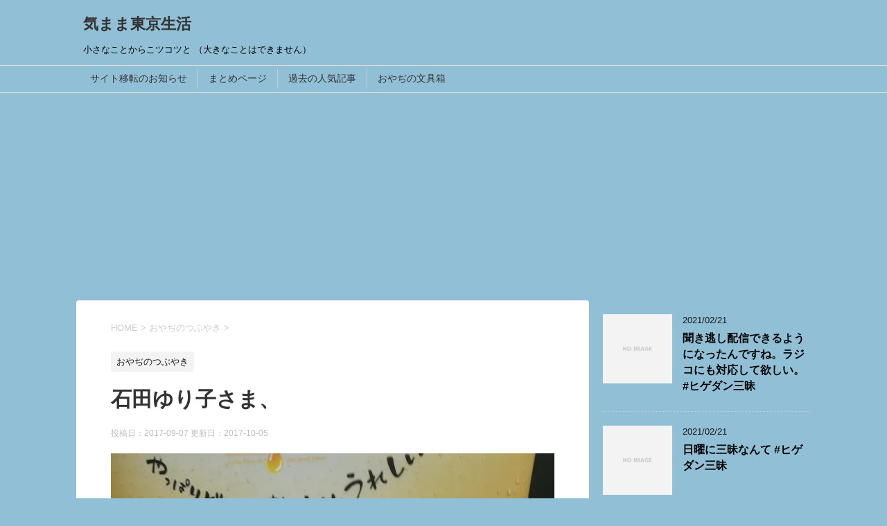

--- FILE ---
content_type: text/html; charset=UTF-8
request_url: https://www.kimamatokyolife.net/2017/09/07/%E7%9F%B3%E7%94%B0%E3%82%86%E3%82%8A%E5%AD%90%E3%81%95%E3%81%BE%E3%80%81/
body_size: 11990
content:
<!DOCTYPE html>
<!--[if lt IE 7]>
<html class="ie6" lang="ja"> <![endif]-->
<!--[if IE 7]>
<html class="i7" lang="ja"> <![endif]-->
<!--[if IE 8]>
<html class="ie" lang="ja"> <![endif]-->
<!--[if gt IE 8]><!-->
<html lang="ja">
	<!--<![endif]-->
	<head prefix="og: http://ogp.me/ns# fb: http://ogp.me/ns/fb# article: http://ogp.me/ns/article#">
		<meta charset="UTF-8" >
		<meta name="viewport" content="width=device-width,initial-scale=1.0,user-scalable=yes">
		<meta name="format-detection" content="telephone=no" >
		
		
		<link rel="alternate" type="application/rss+xml" title="気まま東京生活 RSS Feed" href="https://www.kimamatokyolife.net/feed/" />
		<link rel="pingback" href="https://www.kimamatokyolife.net/xmlrpc.php" >
		<!--[if lt IE 9]>
		<script src="http://css3-mediaqueries-js.googlecode.com/svn/trunk/css3-mediaqueries.js"></script>
		<script src="https://www.kimamatokyolife.net/wp-content/themes/stinger8/js/html5shiv.js"></script>
		<![endif]-->
				<title>石田ゆり子さま、 | 気まま東京生活</title>
<meta name="keywords" content="ご当地文具,ご当地文房具" />

<!-- All in One SEO Pack 2.8 by Michael Torbert of Semper Fi Web Design[963,988] -->
<link rel="canonical" href="https://www.kimamatokyolife.net/2017/09/07/石田ゆり子さま、/" />
<!-- /all in one seo pack -->
<link rel='dns-prefetch' href='//s0.wp.com' />
<link rel='dns-prefetch' href='//ajax.googleapis.com' />
<link rel='dns-prefetch' href='//s.w.org' />
<meta name="description" content="東京駅3番線、4番線のホームから中央通路に降りるとこの笑顔がお出迎えしてくれます。朝っぱらから癒されます。今朝(9/11)は、元祖癒し系の井川遥のウィスキーの広告に代わってました。" />		<script type="text/javascript">
			window._wpemojiSettings = {"baseUrl":"https:\/\/s.w.org\/images\/core\/emoji\/11\/72x72\/","ext":".png","svgUrl":"https:\/\/s.w.org\/images\/core\/emoji\/11\/svg\/","svgExt":".svg","source":{"concatemoji":"https:\/\/www.kimamatokyolife.net\/wp-includes\/js\/wp-emoji-release.min.js?ver=4.9.26"}};
			!function(e,a,t){var n,r,o,i=a.createElement("canvas"),p=i.getContext&&i.getContext("2d");function s(e,t){var a=String.fromCharCode;p.clearRect(0,0,i.width,i.height),p.fillText(a.apply(this,e),0,0);e=i.toDataURL();return p.clearRect(0,0,i.width,i.height),p.fillText(a.apply(this,t),0,0),e===i.toDataURL()}function c(e){var t=a.createElement("script");t.src=e,t.defer=t.type="text/javascript",a.getElementsByTagName("head")[0].appendChild(t)}for(o=Array("flag","emoji"),t.supports={everything:!0,everythingExceptFlag:!0},r=0;r<o.length;r++)t.supports[o[r]]=function(e){if(!p||!p.fillText)return!1;switch(p.textBaseline="top",p.font="600 32px Arial",e){case"flag":return s([55356,56826,55356,56819],[55356,56826,8203,55356,56819])?!1:!s([55356,57332,56128,56423,56128,56418,56128,56421,56128,56430,56128,56423,56128,56447],[55356,57332,8203,56128,56423,8203,56128,56418,8203,56128,56421,8203,56128,56430,8203,56128,56423,8203,56128,56447]);case"emoji":return!s([55358,56760,9792,65039],[55358,56760,8203,9792,65039])}return!1}(o[r]),t.supports.everything=t.supports.everything&&t.supports[o[r]],"flag"!==o[r]&&(t.supports.everythingExceptFlag=t.supports.everythingExceptFlag&&t.supports[o[r]]);t.supports.everythingExceptFlag=t.supports.everythingExceptFlag&&!t.supports.flag,t.DOMReady=!1,t.readyCallback=function(){t.DOMReady=!0},t.supports.everything||(n=function(){t.readyCallback()},a.addEventListener?(a.addEventListener("DOMContentLoaded",n,!1),e.addEventListener("load",n,!1)):(e.attachEvent("onload",n),a.attachEvent("onreadystatechange",function(){"complete"===a.readyState&&t.readyCallback()})),(n=t.source||{}).concatemoji?c(n.concatemoji):n.wpemoji&&n.twemoji&&(c(n.twemoji),c(n.wpemoji)))}(window,document,window._wpemojiSettings);
		</script>
		<style type="text/css">
img.wp-smiley,
img.emoji {
	display: inline !important;
	border: none !important;
	box-shadow: none !important;
	height: 1em !important;
	width: 1em !important;
	margin: 0 .07em !important;
	vertical-align: -0.1em !important;
	background: none !important;
	padding: 0 !important;
}
</style>
<link rel='stylesheet' id='vkExUnit_common_style-css'  href='https://www.kimamatokyolife.net/wp-content/plugins/vk-all-in-one-expansion-unit/css/vkExUnit_style.css?ver=6.6.6' type='text/css' media='all' />
<link rel='stylesheet' id='dashicons-css'  href='https://www.kimamatokyolife.net/wp-includes/css/dashicons.min.css?ver=4.9.26' type='text/css' media='all' />
<link rel='stylesheet' id='normalize-css'  href='https://www.kimamatokyolife.net/wp-content/themes/stinger8/css/normalize.css?ver=1.5.9' type='text/css' media='all' />
<link rel='stylesheet' id='font-awesome-css'  href='https://www.kimamatokyolife.net/wp-content/themes/stinger8/css/fontawesome/css/font-awesome.min.css?ver=4.5.0' type='text/css' media='all' />
<link rel='stylesheet' id='style-css'  href='https://www.kimamatokyolife.net/wp-content/themes/stinger8/style.css?ver=4.9.26' type='text/css' media='all' />
<link rel='stylesheet' id='jetpack-widget-social-icons-styles-css'  href='https://www.kimamatokyolife.net/wp-content/plugins/jetpack/modules/widgets/social-icons/social-icons.css?ver=20170506' type='text/css' media='all' />
<link rel='stylesheet' id='jetpack_css-css'  href='https://www.kimamatokyolife.net/wp-content/plugins/jetpack/css/jetpack.css?ver=6.5.4' type='text/css' media='all' />
<script type='text/javascript' src='//ajax.googleapis.com/ajax/libs/jquery/1.11.3/jquery.min.js?ver=1.11.3'></script>
<script type='text/javascript'>
/* <![CDATA[ */
var related_posts_js_options = {"post_heading":"h4"};
/* ]]> */
</script>
<script type='text/javascript' src='https://www.kimamatokyolife.net/wp-content/plugins/jetpack/_inc/build/related-posts/related-posts.min.js?ver=20150408'></script>
<link rel='https://api.w.org/' href='https://www.kimamatokyolife.net/wp-json/' />
<link rel='shortlink' href='https://wp.me/p9uyd9-3S' />
<link rel="alternate" type="application/json+oembed" href="https://www.kimamatokyolife.net/wp-json/oembed/1.0/embed?url=https%3A%2F%2Fwww.kimamatokyolife.net%2F2017%2F09%2F07%2F%25e7%259f%25b3%25e7%2594%25b0%25e3%2582%2586%25e3%2582%258a%25e5%25ad%2590%25e3%2581%2595%25e3%2581%25be%25e3%2580%2581%2F" />
<link rel="alternate" type="text/xml+oembed" href="https://www.kimamatokyolife.net/wp-json/oembed/1.0/embed?url=https%3A%2F%2Fwww.kimamatokyolife.net%2F2017%2F09%2F07%2F%25e7%259f%25b3%25e7%2594%25b0%25e3%2582%2586%25e3%2582%258a%25e5%25ad%2590%25e3%2581%2595%25e3%2581%25be%25e3%2580%2581%2F&#038;format=xml" />
<script async src="//pagead2.googlesyndication.com/pagead/js/adsbygoogle.js"></script>
<script>
  (adsbygoogle = window.adsbygoogle || []).push({
    google_ad_client: "ca-pub-2142504570919752",
    enable_page_level_ads: true
  });
</script>
<link rel='dns-prefetch' href='//v0.wordpress.com'/>
<link rel='dns-prefetch' href='//i0.wp.com'/>
<link rel='dns-prefetch' href='//i1.wp.com'/>
<link rel='dns-prefetch' href='//i2.wp.com'/>
<style type='text/css'>img#wpstats{display:none}</style>
<!-- BEGIN: WP Social Bookmarking Light HEAD -->



<style type="text/css">
    .wp_social_bookmarking_light{
    border: 0 !important;
    padding: 10px 0 20px 0 !important;
    margin: 0 !important;
}
.wp_social_bookmarking_light div{
    float: left !important;
    border: 0 !important;
    padding: 0 !important;
    margin: 0 5px 0px 0 !important;
    min-height: 30px !important;
    line-height: 18px !important;
    text-indent: 0 !important;
}
.wp_social_bookmarking_light img{
    border: 0 !important;
    padding: 0;
    margin: 0;
    vertical-align: top !important;
}
.wp_social_bookmarking_light_clear{
    clear: both !important;
}
#fb-root{
    display: none;
}
.wsbl_facebook_like iframe{
    max-width: none !important;
}
.wsbl_pinterest a{
    border: 0px !important;
}
</style>
<!-- END: WP Social Bookmarking Light HEAD -->
<style type="text/css" id="custom-background-css">
body.custom-background { background-color: #91bfd6; }
</style>

<!-- Jetpack Open Graph Tags -->
<meta property="og:type" content="article" />
<meta property="og:title" content="石田ゆり子さま、" />
<meta property="og:url" content="https://www.kimamatokyolife.net/2017/09/07/%e7%9f%b3%e7%94%b0%e3%82%86%e3%82%8a%e5%ad%90%e3%81%95%e3%81%be%e3%80%81/" />
<meta property="og:description" content="東京駅3番線、4番線のホームから中央通路に降りるとこの笑顔がお出迎えしてくれます。 朝っぱらから癒されます。 &hellip;" />
<meta property="article:published_time" content="2017-09-07T08:04:41+00:00" />
<meta property="article:modified_time" content="2017-10-05T14:05:04+00:00" />
<meta property="og:site_name" content="気まま東京生活" />
<meta property="og:image" content="https://s0.wp.com/i/blank.jpg" />
<meta property="og:locale" content="ja_JP" />
<meta name="twitter:text:title" content="石田ゆり子さま、" />
<meta name="twitter:card" content="summary" />

<!-- End Jetpack Open Graph Tags -->
<!-- [ VK All in one Expansion Unit OGP ] -->
<meta property="og:site_name" content="気まま東京生活" />
<meta property="og:url" content="https://www.kimamatokyolife.net/2017/09/07/%e7%9f%b3%e7%94%b0%e3%82%86%e3%82%8a%e5%ad%90%e3%81%95%e3%81%be%e3%80%81/" />
<meta property="og:title" content="石田ゆり子さま、 | 気まま東京生活" />
<meta property="og:description" content="東京駅3番線、4番線のホームから中央通路に降りるとこの笑顔がお出迎えしてくれます。朝っぱらから癒されます。今朝(9/11)は、元祖癒し系の井川遥のウィスキーの広告に代わってました。" />
<meta property="og:type" content="article" />
<!-- [ / VK All in one Expansion Unit OGP ] -->
<style type="text/css"></style>	</head>
	<body class="post-template-default single single-post postid-240 single-format-standard custom-background" >
			<div id="st-ami">
				<div id="wrapper">
				<div id="wrapper-in">
					<header>
						<div id="headbox-bg">
							<div class="clearfix" id="headbox">
								<nav id="s-navi" class="pcnone">
	<dl class="acordion">
		<dt class="trigger">
			<p><span class="op"><i class="fa fa-bars"></i></span></p>
		</dt>

		<dd class="acordion_tree">
						<div class="menu"><ul>
<li class="page_item page-item-2"><a href="https://www.kimamatokyolife.net/just-moved/">サイト移転のお知らせ</a></li>
<li class="page_item page-item-276 page_item_has_children"><a href="https://www.kimamatokyolife.net/memo/">まとめページ</a>
<ul class='children'>
	<li class="page_item page-item-346"><a href="https://www.kimamatokyolife.net/memo/weekendchoux/">東京駅周辺のシュークリーム</a></li>
	<li class="page_item page-item-736 page_item_has_children"><a href="https://www.kimamatokyolife.net/memo/cleaning-air-cleaner/">加湿空気清浄機のお掃除</a>
	<ul class='children'>
		<li class="page_item page-item-763"><a href="https://www.kimamatokyolife.net/memo/cleaning-air-cleaner/cleaning-air-cleaner-2/">加湿空気清浄機のお掃除 加湿系ユニット篇</a></li>
		<li class="page_item page-item-781"><a href="https://www.kimamatokyolife.net/memo/cleaning-air-cleaner/cleaning-air-cleaner-3/">加湿空気清浄機のお掃除 脱臭・集じんフィルター篇</a></li>
	</ul>
</li>
	<li class="page_item page-item-282"><a href="https://www.kimamatokyolife.net/memo/kidsheadphone/">キッズ用ヘッドフォンの選び方</a></li>
	<li class="page_item page-item-397"><a href="https://www.kimamatokyolife.net/memo/local/">ご当地文具</a></li>
</ul>
</li>
<li class="page_item page-item-246"><a href="https://www.kimamatokyolife.net/popular/">過去の人気記事</a></li>
<li class="page_item page-item-210"><a href="https://www.kimamatokyolife.net/stationerybox/">おやぢの文具箱</a></li>
</ul></div>
			<div class="clear"></div>

		</dd>
	</dl>
</nav>
									<div id="header-l">
									<!-- ロゴ又はブログ名 -->
									<p class="sitename">
										<a href="https://www.kimamatokyolife.net/">
											気まま東京生活										</a>
									</p>
									<!-- ロゴ又はブログ名ここまで -->
									<!-- キャプション -->
																			<p class="descr">
											小さなことからこツコツと （大きなことはできません）										</p>
																		</div><!-- /#header-l -->

							</div><!-- /#headbox-bg -->
						</div><!-- /#headbox clearfix -->

						<div id="gazou-wide">
										<div id="st-menubox">
			<div id="st-menuwide">
				<nav class="menu"><ul>
<li class="page_item page-item-2"><a href="https://www.kimamatokyolife.net/just-moved/">サイト移転のお知らせ</a></li>
<li class="page_item page-item-276 page_item_has_children"><a href="https://www.kimamatokyolife.net/memo/">まとめページ</a>
<ul class='children'>
	<li class="page_item page-item-346"><a href="https://www.kimamatokyolife.net/memo/weekendchoux/">東京駅周辺のシュークリーム</a></li>
	<li class="page_item page-item-736 page_item_has_children"><a href="https://www.kimamatokyolife.net/memo/cleaning-air-cleaner/">加湿空気清浄機のお掃除</a>
	<ul class='children'>
		<li class="page_item page-item-763"><a href="https://www.kimamatokyolife.net/memo/cleaning-air-cleaner/cleaning-air-cleaner-2/">加湿空気清浄機のお掃除 加湿系ユニット篇</a></li>
		<li class="page_item page-item-781"><a href="https://www.kimamatokyolife.net/memo/cleaning-air-cleaner/cleaning-air-cleaner-3/">加湿空気清浄機のお掃除 脱臭・集じんフィルター篇</a></li>
	</ul>
</li>
	<li class="page_item page-item-282"><a href="https://www.kimamatokyolife.net/memo/kidsheadphone/">キッズ用ヘッドフォンの選び方</a></li>
	<li class="page_item page-item-397"><a href="https://www.kimamatokyolife.net/memo/local/">ご当地文具</a></li>
</ul>
</li>
<li class="page_item page-item-246"><a href="https://www.kimamatokyolife.net/popular/">過去の人気記事</a></li>
<li class="page_item page-item-210"><a href="https://www.kimamatokyolife.net/stationerybox/">おやぢの文具箱</a></li>
</ul></nav>
			</div>
		</div>
	
							
						</div>
						<!-- /gazou -->

					</header>
					<div id="content-w">
<div id="content" class="clearfix">
	<div id="contentInner">

		<div class="st-main">

			<!-- ぱんくず -->
			<section id="breadcrumb">
			<ol itemscope itemtype="http://schema.org/BreadcrumbList">
					 <li itemprop="itemListElement" itemscope
      itemtype="http://schema.org/ListItem"><a href="https://www.kimamatokyolife.net" itemprop="item"><span itemprop="name">HOME</span></a> > <meta itemprop="position" content="1" /></li>
									<li itemprop="itemListElement" itemscope
      itemtype="http://schema.org/ListItem"><a href="https://www.kimamatokyolife.net/category/tweet/" itemprop="item">
					<span itemprop="name">おやぢのつぶやき</span> </a> &gt;<meta itemprop="position" content="2" /></li> 
							</ol>
			</section>
			<!--/ ぱんくず -->

			<div id="post-240" class="st-post post-240 post type-post status-publish format-standard hentry category-tweet tag-18 tag-19">
				<article>
					<!--ループ開始 -->
										
										<p class="st-catgroup">
					<a href="https://www.kimamatokyolife.net/category/tweet/" title="View all posts in おやぢのつぶやき" rel="category tag"><span class="catname st-catid1">おやぢのつぶやき</span></a>					</p>
									

					<h1 class="entry-title">石田ゆり子さま、</h1>

					<div class="blogbox">
						<p><span class="kdate">
															投稿日：2017-09-07								更新日：<time class="updated" datetime="2017-10-05T23:05:04+0900">2017-10-05</time>
													</span></p>
					</div>

					<div class="mainbox">
							<div class="entry-content">
								<p><img class="size-full" data-wpid="25" src="https://i2.wp.com/www.kimamatokyolife.net/wp-content/uploads/2017/09/wp-image-466364032.jpg?w=700" data-recalc-dims="1"></p>
<p>東京駅3番線、4番線のホームから中央通路に降りるとこの笑顔がお出迎えしてくれます。<br />
朝っぱらから癒されます。</p>
<p>今朝(9/11)は、元祖癒し系の井川遥のウィスキーの広告に代わってました。</p>
<div class='wp_social_bookmarking_light'>
    </div>
<br class='wp_social_bookmarking_light_clear' />

<div id='jp-relatedposts' class='jp-relatedposts' >
	
</div>							</div>
						<div class="adbox">

				
	
							
	</div>
		
							
					</div><!-- .mainboxここまで -->
	
							<div class="sns">
	<ul class="clearfix">
		<!--ツイートボタン-->
		<li class="twitter"> 
		<a onclick="window.open('//twitter.com/intent/tweet?url=https%3A%2F%2Fwww.kimamatokyolife.net%2F2017%2F09%2F07%2F%25e7%259f%25b3%25e7%2594%25b0%25e3%2582%2586%25e3%2582%258a%25e5%25ad%2590%25e3%2581%2595%25e3%2581%25be%25e3%2580%2581%2F&text=%E7%9F%B3%E7%94%B0%E3%82%86%E3%82%8A%E5%AD%90%E3%81%95%E3%81%BE%E3%80%81&tw_p=tweetbutton', '', 'width=500,height=450'); return false;"><i class="fa fa-twitter"></i><span class="snstext " >Twitter</span></a>
		</li>

		<!--Facebookボタン-->      
		<li class="facebook">
		<a href="//www.facebook.com/sharer.php?src=bm&u=https%3A%2F%2Fwww.kimamatokyolife.net%2F2017%2F09%2F07%2F%25e7%259f%25b3%25e7%2594%25b0%25e3%2582%2586%25e3%2582%258a%25e5%25ad%2590%25e3%2581%2595%25e3%2581%25be%25e3%2580%2581%2F&t=%E7%9F%B3%E7%94%B0%E3%82%86%E3%82%8A%E5%AD%90%E3%81%95%E3%81%BE%E3%80%81" target="_blank"><i class="fa fa-facebook"></i><span class="snstext " >Facebook</span>
		</a>
		</li>

		<!--Google+1ボタン-->
		<li class="googleplus">
		<a href="https://plus.google.com/share?url=https%3A%2F%2Fwww.kimamatokyolife.net%2F2017%2F09%2F07%2F%25e7%259f%25b3%25e7%2594%25b0%25e3%2582%2586%25e3%2582%258a%25e5%25ad%2590%25e3%2581%2595%25e3%2581%25be%25e3%2580%2581%2F" target="_blank"><i class="fa fa-google-plus"></i><span class="snstext " >Google+</span></a>
		</li>

		<!--ポケットボタン-->      
		<li class="pocket">
		<a onclick="window.open('//getpocket.com/edit?url=https%3A%2F%2Fwww.kimamatokyolife.net%2F2017%2F09%2F07%2F%25e7%259f%25b3%25e7%2594%25b0%25e3%2582%2586%25e3%2582%258a%25e5%25ad%2590%25e3%2581%2595%25e3%2581%25be%25e3%2580%2581%2F&title=%E7%9F%B3%E7%94%B0%E3%82%86%E3%82%8A%E5%AD%90%E3%81%95%E3%81%BE%E3%80%81', '', 'width=500,height=350'); return false;"><i class="fa fa-get-pocket"></i><span class="snstext " >Pocket</span></a></li>

		<!--はてブボタン-->  
		<li class="hatebu">       
			<a href="//b.hatena.ne.jp/entry/https://www.kimamatokyolife.net/2017/09/07/%e7%9f%b3%e7%94%b0%e3%82%86%e3%82%8a%e5%ad%90%e3%81%95%e3%81%be%e3%80%81/" class="hatena-bookmark-button" data-hatena-bookmark-layout="simple" title="石田ゆり子さま、"><span style="font-weight:bold" class="fa-hatena">B!</span><span class="snstext " >はてブ</span>
			</a><script type="text/javascript" src="//b.st-hatena.com/js/bookmark_button.js" charset="utf-8" async="async"></script>

		</li>

		<!--LINEボタン-->   
		<li class="line">
		<a href="//line.me/R/msg/text/?%E7%9F%B3%E7%94%B0%E3%82%86%E3%82%8A%E5%AD%90%E3%81%95%E3%81%BE%E3%80%81%0Ahttps%3A%2F%2Fwww.kimamatokyolife.net%2F2017%2F09%2F07%2F%25e7%259f%25b3%25e7%2594%25b0%25e3%2582%2586%25e3%2582%258a%25e5%25ad%2590%25e3%2581%2595%25e3%2581%25be%25e3%2580%2581%2F" target="_blank"><i class="fa fa-comment" aria-hidden="true"></i><span class="snstext" >LINE</span></a>
		</li>     
	</ul>

	</div> 

						<p class="tagst">
							<i class="fa fa-folder-open-o" aria-hidden="true"></i>-<a href="https://www.kimamatokyolife.net/category/tweet/" rel="category tag">おやぢのつぶやき</a><br/>
							<i class="fa fa-tags"></i>-<a href="https://www.kimamatokyolife.net/tag/%e3%82%ad%e3%83%aa%e3%83%b3%e3%83%93%e3%83%bc%e3%83%ab/" rel="tag">キリンビール</a>, <a href="https://www.kimamatokyolife.net/tag/%e4%b8%80%e7%95%aa%e3%81%97%e3%81%bc%e3%82%8a/" rel="tag">一番しぼり</a>						</p>

					<p>執筆者：<a href="https://www.kimamatokyolife.net/author/user/" title="user の投稿" rel="author">user</a></p>


										<!--ループ終了-->
			</article>

					<div class="st-aside">

						<hr class="hrcss" />
<div id="comments">
     	<div id="respond" class="comment-respond">
		<p id="st-reply-title" class="comment-reply-title">comment <small><a rel="nofollow" id="cancel-comment-reply-link" href="/2017/09/07/%E7%9F%B3%E7%94%B0%E3%82%86%E3%82%8A%E5%AD%90%E3%81%95%E3%81%BE%E3%80%81/#respond" style="display:none;">コメントをキャンセル</a></small></p>			<form action="https://www.kimamatokyolife.net/wp-comments-post.php" method="post" id="commentform" class="comment-form">
				<p class="comment-notes"><span id="email-notes">メールアドレスが公開されることはありません。</span></p><p class="comment-form-comment"><label for="comment">コメント</label> <textarea id="comment" name="comment" cols="45" rows="8" maxlength="65525" required="required"></textarea></p><p class="comment-form-author"><label for="author">名前</label> <input id="author" name="author" type="text" value="" size="30" maxlength="245" /></p>
<p class="comment-form-email"><label for="email">メールアドレス</label> <input id="email" name="email" type="text" value="" size="30" maxlength="100" aria-describedby="email-notes" /></p>
<p class="comment-form-url"><label for="url">サイト</label> <input id="url" name="url" type="text" value="" size="30" maxlength="200" /></p>
<p class="comment-subscription-form"><input type="checkbox" name="subscribe_comments" id="subscribe_comments" value="subscribe" style="width: auto; -moz-appearance: checkbox; -webkit-appearance: checkbox;" /> <label class="subscribe-label" id="subscribe-label" for="subscribe_comments">新しいコメントをメールで通知</label></p><p class="comment-subscription-form"><input type="checkbox" name="subscribe_blog" id="subscribe_blog" value="subscribe" style="width: auto; -moz-appearance: checkbox; -webkit-appearance: checkbox;" /> <label class="subscribe-label" id="subscribe-blog-label" for="subscribe_blog">新しい投稿をメールで受け取る</label></p><p class="form-submit"><input name="submit" type="submit" id="submit" class="submit" value="コメントを送る" /> <input type='hidden' name='comment_post_ID' value='240' id='comment_post_ID' />
<input type='hidden' name='comment_parent' id='comment_parent' value='0' />
</p><p style="display: none;"><input type="hidden" id="akismet_comment_nonce" name="akismet_comment_nonce" value="c215a17f33" /></p><p style="display: none;"><input type="hidden" id="ak_js" name="ak_js" value="6"/></p>			</form>
			</div><!-- #respond -->
	</div>

<!-- END singer -->

						<!--関連記事-->
						<p class="point"><span class="point-in">関連記事</span></p>
<div class="kanren">
							<dl class="clearfix">
				<dt><a href="https://www.kimamatokyolife.net/2017/09/21/%e9%a3%9b%e8%a1%8c%e6%a9%9f%e3%81%a7%e6%b3%a3%e3%81%8d%e6%ad%a2%e3%81%be%e3%81%aa%e3%81%84%e8%b5%a4%e3%81%a1%e3%82%83%e3%82%93/">
													<img src="https://www.kimamatokyolife.net/wp-content/themes/stinger8/images/no-img.png" alt="no image" title="no image" width="100" height="100" />
											</a></dt>
				<dd>
					<p class="kanren-t"><a href="https://www.kimamatokyolife.net/2017/09/21/%e9%a3%9b%e8%a1%8c%e6%a9%9f%e3%81%a7%e6%b3%a3%e3%81%8d%e6%ad%a2%e3%81%be%e3%81%aa%e3%81%84%e8%b5%a4%e3%81%a1%e3%82%83%e3%82%93/">
							飛行機で泣き止まない赤ちゃん						</a></p>

					<div class="smanone2">
						<p>あまり泣かない次男坊が飛行機で烈火の如く泣いた。それは一歳くらいのときである。通常は抱っこしてやると泣き止むのだが、その日は羽田から帰省先の広島空港までの約一時間ほぼ泣き続けた。 後から知人に聞いたの &#8230; </p>
					</div>
				</dd>
			</dl>
					<dl class="clearfix">
				<dt><a href="https://www.kimamatokyolife.net/2018/01/31/tokyo-stock-exchange/">
													<img width="150" height="150" src="https://i1.wp.com/www.kimamatokyolife.net/wp-content/uploads/2018/01/img_20180131_104150926202361.jpg?resize=150%2C150&amp;ssl=1" class="attachment-thumbnail size-thumbnail wp-post-image" alt="" srcset="https://i1.wp.com/www.kimamatokyolife.net/wp-content/uploads/2018/01/img_20180131_104150926202361.jpg?resize=150%2C150&amp;ssl=1 150w, https://i1.wp.com/www.kimamatokyolife.net/wp-content/uploads/2018/01/img_20180131_104150926202361.jpg?resize=100%2C100&amp;ssl=1 100w, https://i1.wp.com/www.kimamatokyolife.net/wp-content/uploads/2018/01/img_20180131_104150926202361.jpg?zoom=2&amp;resize=150%2C150 300w, https://i1.wp.com/www.kimamatokyolife.net/wp-content/uploads/2018/01/img_20180131_104150926202361.jpg?zoom=3&amp;resize=150%2C150 450w" sizes="(max-width: 150px) 100vw, 150px" data-attachment-id="794" data-permalink="https://www.kimamatokyolife.net/img_20180131_104150926202361/" data-orig-file="https://i1.wp.com/www.kimamatokyolife.net/wp-content/uploads/2018/01/img_20180131_104150926202361.jpg?fit=3000%2C2250&amp;ssl=1" data-orig-size="3000,2250" data-comments-opened="1" data-image-meta="{&quot;aperture&quot;:&quot;0&quot;,&quot;credit&quot;:&quot;&quot;,&quot;camera&quot;:&quot;&quot;,&quot;caption&quot;:&quot;&quot;,&quot;created_timestamp&quot;:&quot;0&quot;,&quot;copyright&quot;:&quot;&quot;,&quot;focal_length&quot;:&quot;0&quot;,&quot;iso&quot;:&quot;0&quot;,&quot;shutter_speed&quot;:&quot;0&quot;,&quot;title&quot;:&quot;&quot;,&quot;orientation&quot;:&quot;0&quot;}" data-image-title="img_20180131_104150926202361.jpg" data-image-description="" data-medium-file="https://i1.wp.com/www.kimamatokyolife.net/wp-content/uploads/2018/01/img_20180131_104150926202361.jpg?fit=300%2C225&amp;ssl=1" data-large-file="https://i1.wp.com/www.kimamatokyolife.net/wp-content/uploads/2018/01/img_20180131_104150926202361.jpg?fit=700%2C525&amp;ssl=1" />											</a></dt>
				<dd>
					<p class="kanren-t"><a href="https://www.kimamatokyolife.net/2018/01/31/tokyo-stock-exchange/">
							ニュースでよく見る株式市場						</a></p>

					<div class="smanone2">
						<p>東京証券取引所に行って来ました。 かつては場立ちと呼ばれる人たちで賑わった場所ですが、ガランとしてました。 上の赤い表示は取り引きされた銘柄と株価で、取引が活発だと回転速度が速くなります。 ガランとし &#8230; </p>
					</div>
				</dd>
			</dl>
					<dl class="clearfix">
				<dt><a href="https://www.kimamatokyolife.net/2018/12/18/maron-sweets/">
													<img width="150" height="150" src="https://i2.wp.com/www.kimamatokyolife.net/wp-content/uploads/2018/12/img_20181217_1808225970050373987454904.jpg?resize=150%2C150&amp;ssl=1" class="attachment-thumbnail size-thumbnail wp-post-image" alt="" srcset="https://i2.wp.com/www.kimamatokyolife.net/wp-content/uploads/2018/12/img_20181217_1808225970050373987454904.jpg?w=2551&amp;ssl=1 2551w, https://i2.wp.com/www.kimamatokyolife.net/wp-content/uploads/2018/12/img_20181217_1808225970050373987454904.jpg?resize=150%2C150&amp;ssl=1 150w, https://i2.wp.com/www.kimamatokyolife.net/wp-content/uploads/2018/12/img_20181217_1808225970050373987454904.jpg?resize=300%2C300&amp;ssl=1 300w, https://i2.wp.com/www.kimamatokyolife.net/wp-content/uploads/2018/12/img_20181217_1808225970050373987454904.jpg?resize=768%2C768&amp;ssl=1 768w, https://i2.wp.com/www.kimamatokyolife.net/wp-content/uploads/2018/12/img_20181217_1808225970050373987454904.jpg?resize=1024%2C1024&amp;ssl=1 1024w, https://i2.wp.com/www.kimamatokyolife.net/wp-content/uploads/2018/12/img_20181217_1808225970050373987454904.jpg?resize=100%2C100&amp;ssl=1 100w, https://i2.wp.com/www.kimamatokyolife.net/wp-content/uploads/2018/12/img_20181217_1808225970050373987454904.jpg?w=1400 1400w, https://i2.wp.com/www.kimamatokyolife.net/wp-content/uploads/2018/12/img_20181217_1808225970050373987454904.jpg?w=2100 2100w" sizes="(max-width: 150px) 100vw, 150px" data-attachment-id="1057" data-permalink="https://www.kimamatokyolife.net/2018/12/18/maron-sweets/img_20181217_1808225970050373987454904/" data-orig-file="https://i2.wp.com/www.kimamatokyolife.net/wp-content/uploads/2018/12/img_20181217_1808225970050373987454904.jpg?fit=2551%2C2551&amp;ssl=1" data-orig-size="2551,2551" data-comments-opened="1" data-image-meta="{&quot;aperture&quot;:&quot;0&quot;,&quot;credit&quot;:&quot;&quot;,&quot;camera&quot;:&quot;&quot;,&quot;caption&quot;:&quot;&quot;,&quot;created_timestamp&quot;:&quot;0&quot;,&quot;copyright&quot;:&quot;&quot;,&quot;focal_length&quot;:&quot;0&quot;,&quot;iso&quot;:&quot;0&quot;,&quot;shutter_speed&quot;:&quot;0&quot;,&quot;title&quot;:&quot;&quot;,&quot;orientation&quot;:&quot;0&quot;}" data-image-title="img_20181217_1808225970050373987454904.jpg" data-image-description="" data-medium-file="https://i2.wp.com/www.kimamatokyolife.net/wp-content/uploads/2018/12/img_20181217_1808225970050373987454904.jpg?fit=300%2C300&amp;ssl=1" data-large-file="https://i2.wp.com/www.kimamatokyolife.net/wp-content/uploads/2018/12/img_20181217_1808225970050373987454904.jpg?fit=700%2C700&amp;ssl=1" />											</a></dt>
				<dd>
					<p class="kanren-t"><a href="https://www.kimamatokyolife.net/2018/12/18/maron-sweets/">
							甘栗むいちゃいました　特別パッケージ						</a></p>

					<div class="smanone2">
						<p>甘栗むいちゃいました特別パッケージ 間違えて買っちゃいました、と思っちゃいました。 20種類あるらしいです。 気になる方は、商品HPで↓。 http://www.muichaimashita.com</p>
					</div>
				</dd>
			</dl>
					<dl class="clearfix">
				<dt><a href="https://www.kimamatokyolife.net/2017/12/23/%e4%b8%b8%e3%81%ae%e5%86%85%e4%bb%b2%e9%80%9a%e3%82%8a%e3%81%a7%e8%87%aa%e5%8b%95%e9%81%8b%e8%bb%a2%e3%81%ae%e5%ae%9f%e9%a8%93%ef%bc%9f/">
													<img width="150" height="150" src="https://i0.wp.com/www.kimamatokyolife.net/wp-content/uploads/2017/12/img_20171222_1123232124369417.jpg?resize=150%2C150&amp;ssl=1" class="attachment-thumbnail size-thumbnail wp-post-image" alt="" srcset="https://i0.wp.com/www.kimamatokyolife.net/wp-content/uploads/2017/12/img_20171222_1123232124369417.jpg?resize=150%2C150&amp;ssl=1 150w, https://i0.wp.com/www.kimamatokyolife.net/wp-content/uploads/2017/12/img_20171222_1123232124369417.jpg?zoom=2&amp;resize=150%2C150 300w, https://i0.wp.com/www.kimamatokyolife.net/wp-content/uploads/2017/12/img_20171222_1123232124369417.jpg?zoom=3&amp;resize=150%2C150 450w" sizes="(max-width: 150px) 100vw, 150px" data-attachment-id="669" data-permalink="https://www.kimamatokyolife.net/img_20171222_1123232124369417/" data-orig-file="https://i0.wp.com/www.kimamatokyolife.net/wp-content/uploads/2017/12/img_20171222_1123232124369417.jpg?fit=3000%2C2250&amp;ssl=1" data-orig-size="3000,2250" data-comments-opened="1" data-image-meta="{&quot;aperture&quot;:&quot;0&quot;,&quot;credit&quot;:&quot;&quot;,&quot;camera&quot;:&quot;&quot;,&quot;caption&quot;:&quot;&quot;,&quot;created_timestamp&quot;:&quot;0&quot;,&quot;copyright&quot;:&quot;&quot;,&quot;focal_length&quot;:&quot;0&quot;,&quot;iso&quot;:&quot;0&quot;,&quot;shutter_speed&quot;:&quot;0&quot;,&quot;title&quot;:&quot;&quot;,&quot;orientation&quot;:&quot;0&quot;}" data-image-title="img_20171222_1123232124369417.jpg" data-image-description="" data-medium-file="https://i0.wp.com/www.kimamatokyolife.net/wp-content/uploads/2017/12/img_20171222_1123232124369417.jpg?fit=300%2C225&amp;ssl=1" data-large-file="https://i0.wp.com/www.kimamatokyolife.net/wp-content/uploads/2017/12/img_20171222_1123232124369417.jpg?fit=700%2C525&amp;ssl=1" />											</a></dt>
				<dd>
					<p class="kanren-t"><a href="https://www.kimamatokyolife.net/2017/12/23/%e4%b8%b8%e3%81%ae%e5%86%85%e4%bb%b2%e9%80%9a%e3%82%8a%e3%81%a7%e8%87%aa%e5%8b%95%e9%81%8b%e8%bb%a2%e3%81%ae%e5%ae%9f%e9%a8%93%ef%bc%9f/">
							丸の内仲通りで自動運転の実験？						</a></p>

					<div class="smanone2">
						<p>Softbank系の会社が自動運転の実証実験らしきものをしてました。 報道関係なのか人混みが出来てました。 けど、おっさんばっかり。 地味でした。</p>
					</div>
				</dd>
			</dl>
					<dl class="clearfix">
				<dt><a href="https://www.kimamatokyolife.net/2017/09/19/%e3%82%ad%e3%83%83%e3%82%ba%e7%94%a8%e3%83%98%e3%83%83%e3%83%89%e3%83%9b%e3%83%b3%e3%81%ae%e9%81%b8%e3%81%b3%e6%96%b9/">
													<img src="https://www.kimamatokyolife.net/wp-content/themes/stinger8/images/no-img.png" alt="no image" title="no image" width="100" height="100" />
											</a></dt>
				<dd>
					<p class="kanren-t"><a href="https://www.kimamatokyolife.net/2017/09/19/%e3%82%ad%e3%83%83%e3%82%ba%e7%94%a8%e3%83%98%e3%83%83%e3%83%89%e3%83%9b%e3%83%b3%e3%81%ae%e9%81%b8%e3%81%b3%e6%96%b9/">
							キッズ用ヘッドホンの選び方						</a></p>

					<div class="smanone2">
						<p>キッズ用ヘッドホンの選び方 キッズ用のヘッドホンをいろいろ悩みながら買いました。その際に得た知識、その後気づいた知識などをまとめていこうと思いました。それでまずは初版としてだします。今後見栄えや情報追 &#8230; </p>
					</div>
				</dd>
			</dl>
				</div>
						<!--ページナビ-->
						<div class="p-navi clearfix">
							<dl>
																	<dt>PREV</dt>
									<dd>
										<a href="https://www.kimamatokyolife.net/2017/09/06/%e3%83%96%e3%83%aa%e3%83%83%e3%82%b8%e5%86%8d%e7%b5%90%e6%88%90%e3%80%81%e3%80%81%e3%80%81%e3%81%97%e3%81%a6%e3%81%be%e3%81%97%e3%81%9f%e3%80%82%e4%b8%80%e5%ba%a6%e3%81%8d%e3%82%8a/">ブリッジ再結成、、、してました。一度きり</a>
									</dd>
																									<dt>NEXT</dt>
									<dd>
										<a href="https://www.kimamatokyolife.net/2017/09/10/%e3%82%a4%e3%83%9e%e3%83%84%e3%83%9c%e3%82%bd%e3%83%b3%e3%82%b0-%e3%83%99%e3%82%b9%e3%83%88%e3%83%86%e3%83%b3/">イマツボソング ベストテン</a>
									</dd>
															</dl>
						</div>
					</div><!-- /st-aside -->

			</div>
			<!--/post-->

		</div><!-- /st-main -->
	</div>
	<!-- /#contentInner -->
	<div id="side">
	<div class="st-aside">

		
		<div class="kanren">
							<dl class="clearfix">
				<dt><a href="https://www.kimamatokyolife.net/2021/02/21/zanmai-nhk/">
													<img src="https://www.kimamatokyolife.net/wp-content/themes/stinger8/images/no-img.png" alt="no image" title="no image" width="100" height="100" />
											</a></dt>
				<dd>
					<div class="blog_info">
						<p>2021/02/21</p>
					</div>
					<p class="kanren-t"><a href="https://www.kimamatokyolife.net/2021/02/21/zanmai-nhk/">聞き逃し配信できるようになったんですね。ラジコにも対応して欲しい。 #ヒゲダン三昧</a></p>

					<div class="smanone2">
											</div>
				</dd>
			</dl>
					<dl class="clearfix">
				<dt><a href="https://www.kimamatokyolife.net/2021/02/21/official-hige-dandism/">
													<img src="https://www.kimamatokyolife.net/wp-content/themes/stinger8/images/no-img.png" alt="no image" title="no image" width="100" height="100" />
											</a></dt>
				<dd>
					<div class="blog_info">
						<p>2021/02/21</p>
					</div>
					<p class="kanren-t"><a href="https://www.kimamatokyolife.net/2021/02/21/official-hige-dandism/">日曜に三昧なんて #ヒゲダン三昧</a></p>

					<div class="smanone2">
											</div>
				</dd>
			</dl>
					<dl class="clearfix">
				<dt><a href="https://www.kimamatokyolife.net/2020/11/02/shibaura-tabroid-close/">
													<img width="150" height="150" src="https://i1.wp.com/www.kimamatokyolife.net/wp-content/uploads/2020/11/img_20201018_1533365191808568854229110.jpg?resize=150%2C150&amp;ssl=1" class="attachment-thumbnail size-thumbnail wp-post-image" alt="" srcset="https://i1.wp.com/www.kimamatokyolife.net/wp-content/uploads/2020/11/img_20201018_1533365191808568854229110.jpg?resize=150%2C150&amp;ssl=1 150w, https://i1.wp.com/www.kimamatokyolife.net/wp-content/uploads/2020/11/img_20201018_1533365191808568854229110.jpg?resize=100%2C100&amp;ssl=1 100w, https://i1.wp.com/www.kimamatokyolife.net/wp-content/uploads/2020/11/img_20201018_1533365191808568854229110.jpg?zoom=2&amp;resize=150%2C150 300w, https://i1.wp.com/www.kimamatokyolife.net/wp-content/uploads/2020/11/img_20201018_1533365191808568854229110.jpg?zoom=3&amp;resize=150%2C150 450w" sizes="(max-width: 150px) 100vw, 150px" data-attachment-id="1218" data-permalink="https://www.kimamatokyolife.net/img_20201018_1533365191808568854229110/" data-orig-file="https://i1.wp.com/www.kimamatokyolife.net/wp-content/uploads/2020/11/img_20201018_1533365191808568854229110.jpg?fit=3000%2C2250&amp;ssl=1" data-orig-size="3000,2250" data-comments-opened="1" data-image-meta="{&quot;aperture&quot;:&quot;0&quot;,&quot;credit&quot;:&quot;&quot;,&quot;camera&quot;:&quot;&quot;,&quot;caption&quot;:&quot;&quot;,&quot;created_timestamp&quot;:&quot;0&quot;,&quot;copyright&quot;:&quot;&quot;,&quot;focal_length&quot;:&quot;0&quot;,&quot;iso&quot;:&quot;0&quot;,&quot;shutter_speed&quot;:&quot;0&quot;,&quot;title&quot;:&quot;&quot;,&quot;orientation&quot;:&quot;0&quot;}" data-image-title="img_20201018_1533365191808568854229110.jpg" data-image-description="" data-medium-file="https://i1.wp.com/www.kimamatokyolife.net/wp-content/uploads/2020/11/img_20201018_1533365191808568854229110.jpg?fit=300%2C225&amp;ssl=1" data-large-file="https://i1.wp.com/www.kimamatokyolife.net/wp-content/uploads/2020/11/img_20201018_1533365191808568854229110.jpg?fit=700%2C525&amp;ssl=1" />											</a></dt>
				<dd>
					<div class="blog_info">
						<p>2020/11/02</p>
					</div>
					<p class="kanren-t"><a href="https://www.kimamatokyolife.net/2020/11/02/shibaura-tabroid-close/">【閉店】芝浦のタブロイドのレストラン</a></p>

					<div class="smanone2">
											</div>
				</dd>
			</dl>
					<dl class="clearfix">
				<dt><a href="https://www.kimamatokyolife.net/2020/10/15/wasabi-potati-flake/">
													<img width="150" height="150" src="https://i0.wp.com/www.kimamatokyolife.net/wp-content/uploads/2020/10/img_20201015_0152081006099997445233932.jpg?resize=150%2C150&amp;ssl=1" class="attachment-thumbnail size-thumbnail wp-post-image" alt="" srcset="https://i0.wp.com/www.kimamatokyolife.net/wp-content/uploads/2020/10/img_20201015_0152081006099997445233932.jpg?w=2844&amp;ssl=1 2844w, https://i0.wp.com/www.kimamatokyolife.net/wp-content/uploads/2020/10/img_20201015_0152081006099997445233932.jpg?resize=150%2C150&amp;ssl=1 150w, https://i0.wp.com/www.kimamatokyolife.net/wp-content/uploads/2020/10/img_20201015_0152081006099997445233932.jpg?resize=300%2C300&amp;ssl=1 300w, https://i0.wp.com/www.kimamatokyolife.net/wp-content/uploads/2020/10/img_20201015_0152081006099997445233932.jpg?resize=768%2C768&amp;ssl=1 768w, https://i0.wp.com/www.kimamatokyolife.net/wp-content/uploads/2020/10/img_20201015_0152081006099997445233932.jpg?resize=1024%2C1024&amp;ssl=1 1024w, https://i0.wp.com/www.kimamatokyolife.net/wp-content/uploads/2020/10/img_20201015_0152081006099997445233932.jpg?resize=100%2C100&amp;ssl=1 100w, https://i0.wp.com/www.kimamatokyolife.net/wp-content/uploads/2020/10/img_20201015_0152081006099997445233932.jpg?w=1400 1400w, https://i0.wp.com/www.kimamatokyolife.net/wp-content/uploads/2020/10/img_20201015_0152081006099997445233932.jpg?w=2100 2100w" sizes="(max-width: 150px) 100vw, 150px" data-attachment-id="1216" data-permalink="https://www.kimamatokyolife.net/img_20201015_0152081006099997445233932/" data-orig-file="https://i0.wp.com/www.kimamatokyolife.net/wp-content/uploads/2020/10/img_20201015_0152081006099997445233932.jpg?fit=2844%2C2844&amp;ssl=1" data-orig-size="2844,2844" data-comments-opened="1" data-image-meta="{&quot;aperture&quot;:&quot;0&quot;,&quot;credit&quot;:&quot;&quot;,&quot;camera&quot;:&quot;&quot;,&quot;caption&quot;:&quot;&quot;,&quot;created_timestamp&quot;:&quot;0&quot;,&quot;copyright&quot;:&quot;&quot;,&quot;focal_length&quot;:&quot;0&quot;,&quot;iso&quot;:&quot;0&quot;,&quot;shutter_speed&quot;:&quot;0&quot;,&quot;title&quot;:&quot;&quot;,&quot;orientation&quot;:&quot;0&quot;}" data-image-title="img_20201015_0152081006099997445233932.jpg" data-image-description="" data-medium-file="https://i0.wp.com/www.kimamatokyolife.net/wp-content/uploads/2020/10/img_20201015_0152081006099997445233932.jpg?fit=300%2C300&amp;ssl=1" data-large-file="https://i0.wp.com/www.kimamatokyolife.net/wp-content/uploads/2020/10/img_20201015_0152081006099997445233932.jpg?fit=700%2C700&amp;ssl=1" />											</a></dt>
				<dd>
					<div class="blog_info">
						<p>2020/10/15</p>
					</div>
					<p class="kanren-t"><a href="https://www.kimamatokyolife.net/2020/10/15/wasabi-potati-flake/">カルビーポテトチップスわさび醤油味 #わさび菓子</a></p>

					<div class="smanone2">
											</div>
				</dd>
			</dl>
					<dl class="clearfix">
				<dt><a href="https://www.kimamatokyolife.net/2020/10/11/wasabi-jagarico/">
													<img width="150" height="150" src="https://i1.wp.com/www.kimamatokyolife.net/wp-content/uploads/2020/10/img_20201011_0130364662548488219927850.jpg?resize=150%2C150&amp;ssl=1" class="attachment-thumbnail size-thumbnail wp-post-image" alt="" srcset="https://i1.wp.com/www.kimamatokyolife.net/wp-content/uploads/2020/10/img_20201011_0130364662548488219927850.jpg?w=2266&amp;ssl=1 2266w, https://i1.wp.com/www.kimamatokyolife.net/wp-content/uploads/2020/10/img_20201011_0130364662548488219927850.jpg?resize=150%2C150&amp;ssl=1 150w, https://i1.wp.com/www.kimamatokyolife.net/wp-content/uploads/2020/10/img_20201011_0130364662548488219927850.jpg?resize=300%2C300&amp;ssl=1 300w, https://i1.wp.com/www.kimamatokyolife.net/wp-content/uploads/2020/10/img_20201011_0130364662548488219927850.jpg?resize=768%2C768&amp;ssl=1 768w, https://i1.wp.com/www.kimamatokyolife.net/wp-content/uploads/2020/10/img_20201011_0130364662548488219927850.jpg?resize=1024%2C1024&amp;ssl=1 1024w, https://i1.wp.com/www.kimamatokyolife.net/wp-content/uploads/2020/10/img_20201011_0130364662548488219927850.jpg?resize=100%2C100&amp;ssl=1 100w, https://i1.wp.com/www.kimamatokyolife.net/wp-content/uploads/2020/10/img_20201011_0130364662548488219927850.jpg?w=1400 1400w, https://i1.wp.com/www.kimamatokyolife.net/wp-content/uploads/2020/10/img_20201011_0130364662548488219927850.jpg?w=2100 2100w" sizes="(max-width: 150px) 100vw, 150px" data-attachment-id="1214" data-permalink="https://www.kimamatokyolife.net/img_20201011_0130364662548488219927850/" data-orig-file="https://i1.wp.com/www.kimamatokyolife.net/wp-content/uploads/2020/10/img_20201011_0130364662548488219927850.jpg?fit=2266%2C2266&amp;ssl=1" data-orig-size="2266,2266" data-comments-opened="1" data-image-meta="{&quot;aperture&quot;:&quot;0&quot;,&quot;credit&quot;:&quot;&quot;,&quot;camera&quot;:&quot;&quot;,&quot;caption&quot;:&quot;&quot;,&quot;created_timestamp&quot;:&quot;0&quot;,&quot;copyright&quot;:&quot;&quot;,&quot;focal_length&quot;:&quot;0&quot;,&quot;iso&quot;:&quot;0&quot;,&quot;shutter_speed&quot;:&quot;0&quot;,&quot;title&quot;:&quot;&quot;,&quot;orientation&quot;:&quot;0&quot;}" data-image-title="img_20201011_0130364662548488219927850.jpg" data-image-description="" data-medium-file="https://i1.wp.com/www.kimamatokyolife.net/wp-content/uploads/2020/10/img_20201011_0130364662548488219927850.jpg?fit=300%2C300&amp;ssl=1" data-large-file="https://i1.wp.com/www.kimamatokyolife.net/wp-content/uploads/2020/10/img_20201011_0130364662548488219927850.jpg?fit=700%2C700&amp;ssl=1" />											</a></dt>
				<dd>
					<div class="blog_info">
						<p>2020/10/11</p>
					</div>
					<p class="kanren-t"><a href="https://www.kimamatokyolife.net/2020/10/11/wasabi-jagarico/">大人のじゃがりこ　わさび醤油味</a></p>

					<div class="smanone2">
											</div>
				</dd>
			</dl>
				</div>
				<!-- 追尾広告エリア -->
		<div id="scrollad">
					</div>
		<!-- 追尾広告エリアここまで -->
	</div>
</div>
<!-- /#side -->
</div>
<!--/#content -->
</div><!-- /contentw -->
<footer>
<div id="footer">
<div id="footer-in">
<div class="footermenust"><ul>
<li class="page_item page-item-2"><a href="https://www.kimamatokyolife.net/just-moved/">サイト移転のお知らせ</a></li>
<li class="page_item page-item-276 page_item_has_children"><a href="https://www.kimamatokyolife.net/memo/">まとめページ</a></li>
<li class="page_item page-item-246"><a href="https://www.kimamatokyolife.net/popular/">過去の人気記事</a></li>
<li class="page_item page-item-210"><a href="https://www.kimamatokyolife.net/stationerybox/">おやぢの文具箱</a></li>
</ul></div>
	<div class="footer-wbox clearfix">

		<div class="footer-c">
			<!-- フッターのメインコンテンツ -->
			<p class="footerlogo">
			<!-- ロゴ又はブログ名 -->
									<a href="https://www.kimamatokyolife.net/">
									気まま東京生活									</a>
							</p>

			<p>
				<a href="https://www.kimamatokyolife.net/">小さなことからこツコツと （大きなことはできません）</a>
			</p>
		</div>
	</div>

	<p class="copy">Copyright&copy;
		気まま東京生活		,
		2026		All Rights Reserved.</p>

</div>
</div>
</footer>
</div>
<!-- /#wrapperin -->
</div>
<!-- /#wrapper -->
</div><!-- /#st-ami -->
<!-- ページトップへ戻る -->
	<div id="page-top"><a href="#wrapper" class="fa fa-angle-up"></a></div>
<!-- ページトップへ戻る　終わり -->
<div id="fb-root"></div>
<script>(function(d, s, id) {
	var js, fjs = d.getElementsByTagName(s)[0];
	if (d.getElementById(id)) return;
	js = d.createElement(s); js.id = id;
	js.src = "//connect.facebook.net/ja_JP/sdk.js#xfbml=1&version=v2.9&appId=";
	fjs.parentNode.insertBefore(js, fjs);
}(document, 'script', 'facebook-jssdk'));</script>
		<div style="display:none">
	</div>

<!-- BEGIN: WP Social Bookmarking Light FOOTER -->


<!-- END: WP Social Bookmarking Light FOOTER -->
<!--[if lte IE 8]>
<link rel='stylesheet' id='jetpack-carousel-ie8fix-css'  href='https://www.kimamatokyolife.net/wp-content/plugins/jetpack/modules/carousel/jetpack-carousel-ie8fix.css?ver=20121024' type='text/css' media='all' />
<![endif]-->
<script type='text/javascript' src='https://www.kimamatokyolife.net/wp-includes/js/comment-reply.min.js?ver=4.9.26'></script>
<script type='text/javascript' src='https://www.kimamatokyolife.net/wp-content/plugins/jetpack/_inc/build/photon/photon.min.js?ver=20130122'></script>
<script type='text/javascript' src='https://s0.wp.com/wp-content/js/devicepx-jetpack.js?ver=202603'></script>
<script type='text/javascript' src='https://www.kimamatokyolife.net/wp-content/themes/stinger8/js/base.js?ver=4.9.26'></script>
<script type='text/javascript' src='https://www.kimamatokyolife.net/wp-content/themes/stinger8/js/scroll.js?ver=4.9.26'></script>
<script type='text/javascript' src='https://www.kimamatokyolife.net/wp-includes/js/wp-embed.min.js?ver=4.9.26'></script>
<script type='text/javascript'>
/* <![CDATA[ */
var vkExOpt = {"ajax_url":"https:\/\/www.kimamatokyolife.net\/wp-admin\/admin-ajax.php"};
/* ]]> */
</script>
<script type='text/javascript' src='https://www.kimamatokyolife.net/wp-content/plugins/vk-all-in-one-expansion-unit/js/all.min.js?ver=6.6.6'></script>
<script type='text/javascript' src='https://www.kimamatokyolife.net/wp-content/plugins/jetpack/_inc/build/spin.min.js?ver=1.3'></script>
<script type='text/javascript' src='https://www.kimamatokyolife.net/wp-content/plugins/jetpack/_inc/build/jquery.spin.min.js?ver=1.3'></script>
<script type='text/javascript'>
/* <![CDATA[ */
var jetpackCarouselStrings = {"widths":[370,700,1000,1200,1400,2000],"is_logged_in":"","lang":"ja","ajaxurl":"https:\/\/www.kimamatokyolife.net\/wp-admin\/admin-ajax.php","nonce":"f8b97990f4","display_exif":"1","display_geo":"1","single_image_gallery":"1","single_image_gallery_media_file":"","background_color":"black","comment":"\u30b3\u30e1\u30f3\u30c8","post_comment":"\u30b3\u30e1\u30f3\u30c8\u3092\u9001\u4fe1","write_comment":"\u30b3\u30e1\u30f3\u30c8\u3092\u3069\u3046\u305e","loading_comments":"\u30b3\u30e1\u30f3\u30c8\u3092\u8aad\u307f\u8fbc\u3093\u3067\u3044\u307e\u3059\u2026","download_original":"\u30d5\u30eb\u30b5\u30a4\u30ba\u8868\u793a <span class=\"photo-size\">{0}<span class=\"photo-size-times\">\u00d7<\/span>{1}<\/span>","no_comment_text":"\u30b3\u30e1\u30f3\u30c8\u306e\u30e1\u30c3\u30bb\u30fc\u30b8\u3092\u3054\u8a18\u5165\u304f\u3060\u3055\u3044\u3002","no_comment_email":"\u30b3\u30e1\u30f3\u30c8\u3059\u308b\u306b\u306f\u30e1\u30fc\u30eb\u30a2\u30c9\u30ec\u30b9\u3092\u3054\u8a18\u5165\u304f\u3060\u3055\u3044\u3002","no_comment_author":"\u30b3\u30e1\u30f3\u30c8\u3059\u308b\u306b\u306f\u304a\u540d\u524d\u3092\u3054\u8a18\u5165\u304f\u3060\u3055\u3044\u3002","comment_post_error":"\u30b3\u30e1\u30f3\u30c8\u6295\u7a3f\u306e\u969b\u306b\u30a8\u30e9\u30fc\u304c\u767a\u751f\u3057\u307e\u3057\u305f\u3002\u5f8c\u307b\u3069\u3082\u3046\u4e00\u5ea6\u304a\u8a66\u3057\u304f\u3060\u3055\u3044\u3002","comment_approved":"\u30b3\u30e1\u30f3\u30c8\u304c\u627f\u8a8d\u3055\u308c\u307e\u3057\u305f\u3002","comment_unapproved":"\u30b3\u30e1\u30f3\u30c8\u306f\u627f\u8a8d\u5f85\u3061\u4e2d\u3067\u3059\u3002","camera":"\u30ab\u30e1\u30e9","aperture":"\u7d5e\u308a","shutter_speed":"\u30b7\u30e3\u30c3\u30bf\u30fc\u30b9\u30d4\u30fc\u30c9","focal_length":"\u7126\u70b9\u8ddd\u96e2","copyright":"\u8457\u4f5c\u6a29","comment_registration":"0","require_name_email":"0","login_url":"https:\/\/www.kimamatokyolife.net\/wp-login.php?redirect_to=https%3A%2F%2Fwww.kimamatokyolife.net%2F2017%2F09%2F07%2F%25e7%259f%25b3%25e7%2594%25b0%25e3%2582%2586%25e3%2582%258a%25e5%25ad%2590%25e3%2581%2595%25e3%2581%25be%25e3%2580%2581%2F","blog_id":"1","meta_data":["camera","aperture","shutter_speed","focal_length","copyright"],"local_comments_commenting_as":"<fieldset><label for=\"email\">\u30e1\u30fc\u30eb\u30a2\u30c9\u30ec\u30b9<\/label> <input type=\"text\" name=\"email\" class=\"jp-carousel-comment-form-field jp-carousel-comment-form-text-field\" id=\"jp-carousel-comment-form-email-field\" \/><\/fieldset><fieldset><label for=\"author\">\u540d\u524d<\/label> <input type=\"text\" name=\"author\" class=\"jp-carousel-comment-form-field jp-carousel-comment-form-text-field\" id=\"jp-carousel-comment-form-author-field\" \/><\/fieldset><fieldset><label for=\"url\">\u30a6\u30a7\u30d6\u30b5\u30a4\u30c8<\/label> <input type=\"text\" name=\"url\" class=\"jp-carousel-comment-form-field jp-carousel-comment-form-text-field\" id=\"jp-carousel-comment-form-url-field\" \/><\/fieldset>"};
/* ]]> */
</script>
<script type='text/javascript' src='https://www.kimamatokyolife.net/wp-content/plugins/jetpack/_inc/build/carousel/jetpack-carousel.min.js?ver=20170209'></script>
<script async="async" type='text/javascript' src='https://www.kimamatokyolife.net/wp-content/plugins/akismet/_inc/form.js?ver=4.0.8'></script>
<script type='text/javascript' src='https://stats.wp.com/e-202603.js' async='async' defer='defer'></script>
<script type='text/javascript'>
	_stq = window._stq || [];
	_stq.push([ 'view', {v:'ext',j:'1:6.5.4',blog:'140268375',post:'240',tz:'9',srv:'www.kimamatokyolife.net'} ]);
	_stq.push([ 'clickTrackerInit', '140268375', '240' ]);
</script>
</body></html>


--- FILE ---
content_type: text/html; charset=utf-8
request_url: https://www.google.com/recaptcha/api2/aframe
body_size: 267
content:
<!DOCTYPE HTML><html><head><meta http-equiv="content-type" content="text/html; charset=UTF-8"></head><body><script nonce="sy8rYZXToiAbu2wWJbGNHg">/** Anti-fraud and anti-abuse applications only. See google.com/recaptcha */ try{var clients={'sodar':'https://pagead2.googlesyndication.com/pagead/sodar?'};window.addEventListener("message",function(a){try{if(a.source===window.parent){var b=JSON.parse(a.data);var c=clients[b['id']];if(c){var d=document.createElement('img');d.src=c+b['params']+'&rc='+(localStorage.getItem("rc::a")?sessionStorage.getItem("rc::b"):"");window.document.body.appendChild(d);sessionStorage.setItem("rc::e",parseInt(sessionStorage.getItem("rc::e")||0)+1);localStorage.setItem("rc::h",'1768661149731');}}}catch(b){}});window.parent.postMessage("_grecaptcha_ready", "*");}catch(b){}</script></body></html>